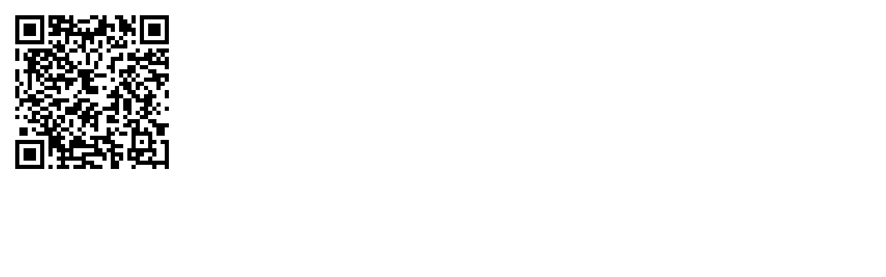

--- FILE ---
content_type: text/html
request_url: https://ebook.qia.go.kr/home/index.php?qrcodemain=true&host=main&site=20071124_055816_2
body_size: 449
content:

	<!DOCTYPE HTML PUBLIC "-//W3C//DTD HTML 4.01 Transitional//EN" "http://www.w3.org/TR/html4/loose.dtd">
	<html lang=ko>
	<head>
	<title>QR코드</title>
	<meta http-equiv='imagetoolbar' content='no'>
	<meta http-equiv='Content-Type' content='text/html; charset=EUC-KR'>
	</head>
	<body>
		<img src='https://ebook.qia.go.kr/file/20071124_055816_2/etc/qrcode_20120823133515.png' width=250 height=250 alt='모바일 QR코드'>
	</body>
	</html>
	